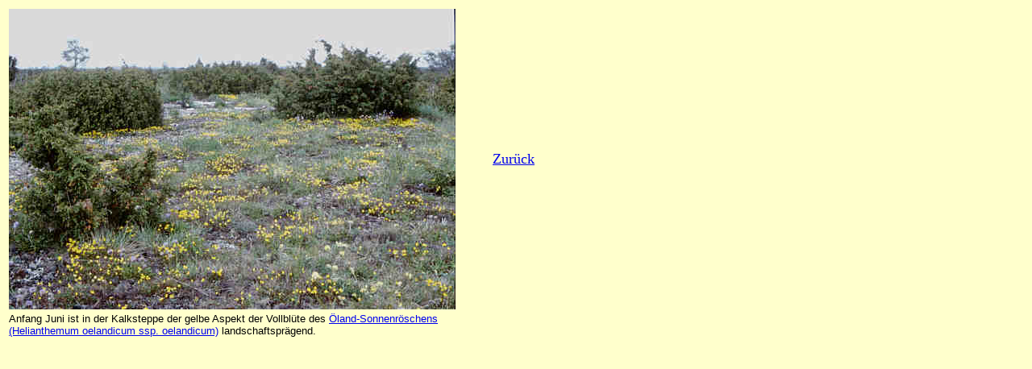

--- FILE ---
content_type: text/html
request_url: http://alpinissimum.de/Homepage/exkurs/oeland/picts/alvar-2.htm
body_size: 514
content:
<html>
<head>
<title>Untitled Document</title>
<meta http-equiv="Content-Type" content="text/html; charset=iso-8859-1">
</head>

<body bgcolor="#FFFFCC" text="#000000">
<table width="69%" border="0">
  <tr> 
    <td width="69%"><img src="stora-alv2.jpg" width="554" height="373"></td>
    <td width="31%"><font size="4"><a href="/Homepage/exkurs/oeland/oeland-alvar.htm" target="_self">Zur&uuml;ck</a></font></td>
  </tr>
  <tr> 
    <td bordercolor="0" width="69%"><font face="Arial, Helvetica, sans-serif" size="2">Anfang 
      Juni ist in der Kalksteppe der gelbe Aspekt der Vollbl&uuml;te des <a href="alvar-helianth.htm" target="_self">&Ouml;land-Sonnenr&ouml;schens 
      (Helianthemum oelandicum ssp. oelandicum)</a> landschaftspr&auml;gend.</font></td>
    <td bordercolor="0" width="31%">&nbsp;</td>
  </tr>
</table>
</body>
</html>
